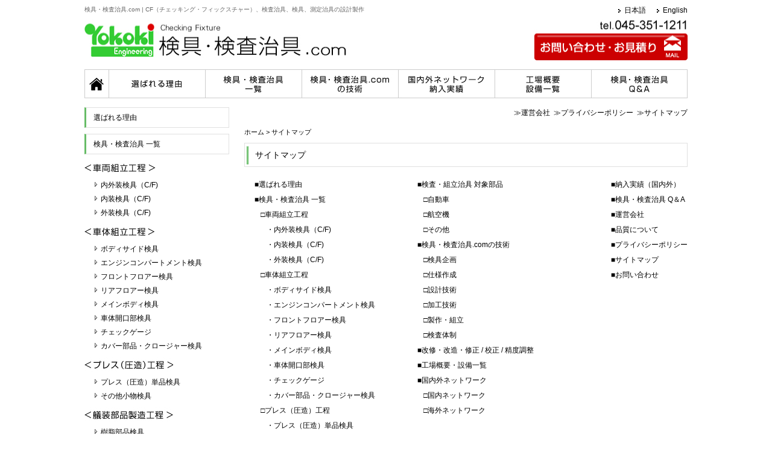

--- FILE ---
content_type: text/html; charset=UTF-8
request_url: https://checking-fixtures.com/sitemap.html
body_size: 4472
content:
<!DOCTYPE HTML>
<html lang="ja">
<head>
<meta charset="UTF-8">
<meta name="viewport" content="width=1120">
<meta http-equiv="X-UA-Compatible" content="IE=edge">
<title>検具・検査治具.com | CF（チェッキング・フィックスチャー）、検査治具、検具、測定治具の設計製作
</title>
<meta name="description" content="検具・検査治具.comは、CF（チェッキング・フィックスチャー）、検査治具、検具、インスペクション・ゲージ、測定治具の設計製作会社です。改修・改造、修理メンテナンスや精度調整も行います。">
<meta name="keywords" content="チェッキング・フィックスチャー,検査治具,検具,技術,検具企画,提案,仕様作成,検具製作組立,設計,検査体制">

<link rel="canonical" href="https://checking-fixtures.com/sitemap.html">
<link rel="stylesheet" href="css/normalize.css">
<link rel="stylesheet" href="css/base.css">
<link rel="stylesheet" href="css/category.css">
<link rel="stylesheet" href="css/layout.css">
<!--[if lt IE 9]>
<script type="text/javascript">document.write(unescape('%3Cscript src="' + ('https:' == document.location.protocol ? 'https://' : 'http://') + 'html5shiv.googlecode.com/svn/trunk/html5.js" %3E%3C/script%3E'));</script>
<![endif]-->
<script type="text/javascript" src="js/smoothScroll.js"></script>
<script>
function smartRollover() {
	if(document.getElementsByTagName) {
		var images = document.getElementsByTagName("img");

		for(var i=0; i < images.length; i++) {
			if(images[i].getAttribute("src").match("_off."))
			{
				images[i].onmouseover = function() {
					this.setAttribute("src", this.getAttribute("src").replace("_off.", "_on."));
				}
				images[i].onmouseout = function() {
					this.setAttribute("src", this.getAttribute("src").replace("_on.", "_off."));
				}
			}
		}
	}
}

if(window.addEventListener) {
	window.addEventListener("load", smartRollover, false);
}
else if(window.attachEvent) {
	window.attachEvent("onload", smartRollover);
}
</script>
<script id="_bownow_ts">
var _bownow_ts = document.createElement('script');
_bownow_ts.charset = 'utf-8';
_bownow_ts.src = 'https://contents.bownow.jp/js/UTC_a829f0905e188148cbfb/trace.js';
document.getElementsByTagName('head')[0].appendChild(_bownow_ts);
</script>
</head>

<body>
<div id="screen">
<div id="container">
<header id="header"><!-- #BeginLibraryItem "/Library/header.lbi" --><img src="images/common/header.jpg" alt="検具・検査治具.com" width="1000" height="100" usemap="#Map">
<map name="Map">
<area shape="rect" coords="2,36,435,95" href="index.html" alt="検具・検査治具.com">
<area shape="rect" coords="745,55,1001,99" href="kengu_inq/index.html" alt="お問い合わせ">
</map>

<nav id="header_link">
<ul>
<li><a href="index.html">日本語</a></li>
<li><a href="english/index.html">English</a></li>
</ul>
<!-- / #header_link --></nav><!-- #EndLibraryItem --><p>検具・検査治具.com | CF（チェッキング・フィックスチャー）、検査治具、検具、測定治具の設計製作
</p>
</header>


<nav id="gnav"><!-- #BeginLibraryItem "/Library/gnav.lbi" --><ul>
<li><a href="index.html"><img src="images/common/gnav_01_off.jpg" alt="ホーム" width="40" height="48" /></a></li>
<li><a href="select.html"><img src="images/common/gnav_02_off.jpg" alt="選ばれる理由" width="160" height="48" /></a></li>
<li><a href="lineup/index.html"><img src="images/common/gnav_03_off.jpg" alt="検具・検査治具一覧" width="160" height="48" /></a></li>
<li><a href="technical.html"><img src="images/common/gnav_04_off.jpg" alt="検具・検査治具.comの技術" width="160" height="48" /></a></li>
<li><a href="network.html"><img src="images/common/gnav_05_off.jpg" alt="国内外ネットワーク 納入実績" width="160" height="48" /></a></li>
<li><a href="information.html"><img src="images/common/gnav_06_off.jpg" alt="工場概要・設備一覧" width="160" height="48" /></a></li>
<li><a href="qa.html"><img src="images/common/gnav_07_off.jpg" alt="検具・検査治具Q＆A" width="160" height="48" /></a></li>
</ul>
<!-- #EndLibraryItem --><!-- / #gnav --></nav>

<div id="contents">
<main id="main"><!-- #BeginLibraryItem "/Library/main_submenu.lbi" --><section class="main_submenu"><a href="company.html">≫運営会社</a>&nbsp;&nbsp;<a href="privacy.html">≫プライバシーポリシー</a>&nbsp;&nbsp;<a href="sitemap.html">≫サイトマップ</a></section><!-- #EndLibraryItem --><div id="breadcrumbs">
<p><a href="index.html">ホーム</a>&nbsp;&gt;&nbsp;サイトマップ</p>
<!-- / #breadcrumbs --></div>

<section>
<h1>サイトマップ</h1>
<div class="section_in sitemap">
<ul class="ul_01">
<li><a href="select.html">選ばれる理由</a></li>
<li><a href="lineup/index.html">検具・検査治具 一覧</a>
    <ul>
    <li>車両組立工程
        <ul>
        <li><a href="lineup/syaryou_naigaisou.html">内外装検具（C/F)</a></li>
        <li><a href="lineup/syaryou_naisou.html">内装検具（C/F)</a></li>
        <li><a href="lineup/syaryou_gaisou.html">外装検具（C/F)</a></li>
        </ul>
    </li>        
    <li>車体組立工程
    	<ul>
        <li><a href="lineup/syatai_body.html">ボディサイド検具</a></li>
        <li><a href="lineup/syatai_engine.html">エンジンコンパートメント検具</a></li>
        <li><a href="lineup/syatai_front.html">フロントフロアー検具</a></li>
        <li><a href="lineup/syatai_ria.html">リアフロアー検具</a></li>
        <li><a href="lineup/syatai_main.html">メインボディ検具</a></li>
        <li><a href="lineup/syatai_kaikou.html">車体開口部検具</a></li>
        <li><a href="lineup/syatai_check.html">チェックゲージ</a></li>
        <li><a href="lineup/syatai_cover.html">カバー部品・クロージャー検具</a></li>
        </ul>
    </li>
    <li>プレス（圧造）工程
    	<ul>
        <li><a href="lineup/press_press.html">プレス（圧造）単品検具</a></li>
        <li><a href="lineup/press_other.html">その他小物検具</a></li>
        </ul>
    </li>
    <li>艤装部品製造工程
    	<ul>
        <li><a href="lineup/gisou_jyushi.html">樹脂部品検具</a></li>
        <li><a href="lineup/gisou_other.html">その他部品検具</a></li>
        </ul>
    </li>    
    <li><a href="lineup/kensajigu.html">検査治具（自動計測・自動化）</a></li>
    </ul>
</li>
</ul>

<ul class="ul_01">
<li><a href="parts/index.html">検査・組立治具 対象部品</a>
    <ul>
    <li><a href="parts/car_syaryou.html">自動車</a></li>
    <li><a href="parts/airplane.html">航空機</a></li>
    <li><a href="parts/other.html">その他</a></li>
    </ul>
</li>
<li><a href="technical.html">検具・検査治具.comの技術</a>
    <ul>
    <li><a href="technical.html#te01">検具企画</a></li>
    <li><a href="technical.html#te02">仕様作成</a></li>
    <li><a href="technical.html#te03">設計技術</a></li>
    <li><a href="technical.html#te04">加工技術</a></li>
    <li><a href="technical.html#te05">製作・組立</a></li>
    <li><a href="technical.html#te06">検査体制</a></li>
    </ul>
</li>
<li><a href="repair.html">改修・改造・修正 / 校正 / 精度調整</a></li>
<li><a href="information.html">工場概要・設備一覧</a></li>
<li><a href="network.html">国内外ネットワーク</a>
    <ul>
    <li><a href="network.html#japan">国内ネットワーク</a></li>
    <li><a href="network.html#world">海外ネットワーク</a></li>
    </ul>
</li>
</ul>

<ul class="ul_02">
<li><a href="network.html#results">納入実績（国内外）</a></li>
<li><a href="qa.html">検具・検査治具 Q＆A</a></li>
<li><a href="company.html">運営会社</a></li>
<li><a href="hinshitu.html">品質について</a></li>
<li><a href="privacy.html">プライバシーポリシー</a></li>
<li><a href="sitemap.html">サイトマップ</a></li>
<li><a href="kengu_inq/index.html">お問い合わせ</a></li>
</ul>
<!-- / .section_in --></div>
</section>


<section><!-- #BeginLibraryItem "/Library/bn_inq.lbi" --><div class="textc mt50"><a href="kengu_inq/index.html"><img src="images/bn_inq.jpg" alt="お問い合わせはお気軽に！検具・検査治具.comを、ご覧頂きまして誠にありがとうございます。検具・検査治具の企画・設計・製作のことなら「検具・検査治具.com」にお任せ下さい！" width="696" height="205" /></a><!-- / .textc --></div>
<!-- #EndLibraryItem --></section>

<div class="pagetop">
<a href="#container">▲TOPへ</a><!-- / .to_pagetop --></div>

<!-- / #main --></main>

<div id="side"><!-- #BeginLibraryItem "/Library/side.lbi" --><nav id="snav">
<div class="s_li_type01">
<ul>
<li class="li_title"><a href="select.html">選ばれる理由</a></li>
</ul>
<!-- / .s_li_type01 -->
</div>
<div class="s_li_type01">
<ul>
<li class="li_title"><a href="lineup/index.html">検具・検査治具 一覧</a></li>
</ul>
<img src="images/common/s_sub_title01.jpg" alt="車両組立工程" width="119" height="30">
<ul>
<li class="li_type01"><a href="lineup/syaryou_naigaisou.html">内外装検具（C/F)</a></li>
<li class="li_type01"><a href="lineup/syaryou_naisou.html">内装検具（C/F)</a></li>
<li class="li_type01"><a href="lineup/syaryou_gaisou.html">外装検具（C/F)</a></li>
</ul>
<img src="images/common/s_sub_title02.jpg" alt="車体組立工程" width="119" height="30">
<ul>
<li class="li_type01"><a href="lineup/syatai_body.html">ボディサイド検具</a></li>
<li class="li_type01"><a href="lineup/syatai_engine.html">エンジンコンパートメント検具</a></li>
<li class="li_type01"><a href="lineup/syatai_front.html">フロントフロアー検具</a></li>
<li class="li_type01"><a href="lineup/syatai_ria.html">リアフロアー検具</a></li>
<li class="li_type01"><a href="lineup/syatai_main.html">メインボディ検具</a></li>
<li class="li_type01"><a href="lineup/syatai_kaikou.html">車体開口部検具</a></li>
<li class="li_type01"><a href="lineup/syatai_check.html">チェックゲージ</a></li>
<li class="li_type01"><a href="lineup/syatai_cover.html">カバー部品・クロージャー検具</a></li>
</ul>
<img src="images/common/s_sub_title03.jpg" alt="プレス（圧造）工程" width="147" height="30">
<ul>
<li class="li_type01"><a href="lineup/press_press.html">プレス（圧造）単品検具</a></li>
<li class="li_type01"><a href="lineup/press_other.html">その他小物検具</a></li>
</ul>
<img src="images/common/s_sub_title04.jpg" alt="艤装部品製造工程" width="147" height="30">
<ul>
<li class="li_type01"><a href="lineup/gisou_jyushi.html">樹脂部品検具</a></li>
<li class="li_type01"><a href="lineup/gisou_other.html">その他部品検具</a></li>
</ul>
<a href="lineup/kensajigu.html"><img src="images/common/s_sub_title05.jpg" alt="検査治具（自動計測・自動化）" width="222" height="30" class="mb10"></a>
<!-- / .s_li_type01 -->
</div>
<div class="s_li_type01">
<ul>
<li class="li_title"><a href="parts/index.html">検査・組立治具 対象部品</a></li>
<li class="li_type01"><a href="parts/car_syaryou.html">自動車</a></li>
<li class="li_type01"><a href="parts/airplane.html">航空機</a></li>
<li class="li_type01"><a href="parts/other.html">その他</a></li>
</ul>
<!-- / .s_li_type01 -->
</div>
<div class="s_li_type01">
<ul>
<li class="li_title"><a href="technical.html">検具・検査治具.comの技術</a></li>
<li class="li_type01"><a href="technical.html#te01">検具企画</a></li>
<li class="li_type01"><a href="technical.html#te02">仕様作成</a></li>
<li class="li_type01"><a href="technical.html#te03">設計技術</a></li>
<li class="li_type01"><a href="technical.html#te04">加工技術</a></li>
<li class="li_type01"><a href="technical.html#te05">製作・組立</a></li>
<li class="li_type01"><a href="technical.html#te06">検査体制</a></li>
</ul>
<!-- / .s_li_type01 -->
</div>
<div class="s_li_type01">
<ul>
<li class="li_title"><a href="repair.html">改修・改造・修正 / 校正 / 精度調整</a></li>
<li class="li_title"><a href="information.html">工場概要・設備一覧</a></li>
</ul>
<!-- / .s_li_type01 -->
</div>
<div class="s_li_type01">
<ul>
<li class="li_title"><a href="network.html">国内外ネットワーク</a></li>
<li class="li_type01"><a href="network.html#japan">国内ネットワーク</a></li>
<li class="li_type01"><a href="network.html#world">海外ネットワーク</a></li>
</ul>
<!-- / .s_li_type01 -->
</div>
<div class="s_li_type01">
<ul>
<li class="li_title mb15"><a href="network.html#results">納入実績（国内外）</a></li>
<li class="li_title mb15"><a href="qa.html">検具・検査治具 Q＆A</a></li>
<li class="li_title mb15"><a href="company.html">運営会社</a></li>
<li class="li_title mb15"><a href="hinshitu.html">品質について</a></li>
<li class="li_title mb15"><a href="privacy.html">プライバシーポリシー</a></li>
<li class="li_title mb15"><a href="sitemap.html">サイトマップ</a></li>
<li><a href="kengu_inq/index.html"><img src="images/common/s_bn_inq.jpg" alt="お問い合わせはこちら" width="240" height="50"></a></li>
<li class="mt10"><img src="images/common/jab2.jpg" alt="PERRY JOHNSON REGISTRARS INC. JAB MS CM025 ISO900認証取得(本社・新羽工場) ISO14001認証取得(本社)" width="240"></li>
<li class="mt10"><img src="images/common/s_bn_sitei.jpg" alt="神奈川県知事指定　かながわ中小企業モデル工場　1998年4月指定を受ける" width="240"></li>
</ul>
<!-- / .s_li_type01 -->
</div>
<!-- / #snav -->
</nav><!-- #EndLibraryItem --><!-- / #side --></div>
<!-- / #contents --></div>
<div id="container-footer"></div>
<!-- / #container --></div>
<footer id="footer"><!-- #BeginLibraryItem "/Library/footer.lbi" --><div id="footer_body">
<div id="copyright">
<p>Copyright (C) 検具・検査治具.com All Rights Reserved.</p>
<!-- / #copyright -->
</div>
<nav id="footer_link">
<ul class="ul_01">
<li><a href="select.html">選ばれる理由</a></li>
<li><a href="lineup/index.html">検具・検査治具 一覧</a>
	<ul>
	<li>＜車両組立工程＞</li>
	<li><a href="lineup/syaryou_naigaisou.html">内外装検具（C/F)</a></li>
	<li><a href="lineup/syaryou_naisou.html">内装検具（C/F)</a></li>
	<li><a href="lineup/syaryou_gaisou.html">外装検具（C/F)</a></li>
	<li>＜車体組立工程＞</li>
	<li><a href="lineup/syatai_body.html">ボディサイド検具</a></li>
	<li><a href="lineup/syatai_engine.html">エンジンコンパートメント検具</a></li>
	<li><a href="lineup/syatai_front.html">フロントフロアー検具</a></li>
	<li><a href="lineup/syatai_ria.html">リアフロアー検具</a></li>
	<li><a href="lineup/syatai_main.html">メインボディ検具</a></li>
	<li><a href="lineup/syatai_kaikou.html">車体開口部検具</a></li>
	<li><a href="lineup/syatai_check.html">チェックゲージ</a></li>
	<li><a href="lineup/syatai_cover.html">カバー部品・クロージャー検具</a></li>
	<li>＜プレス（圧造）工程＞</li>
	<li><a href="lineup/press_press.html">プレス（圧造）単品検具</a></li>
	<li><a href="lineup/press_other.html">その他小物検具</a></li>
	<li>＜艤装部品製造工程＞</li>
	<li><a href="lineup/gisou_jyushi.html">樹脂部品検具</a></li>
	<li><a href="lineup/gisou_other.html">その他部品検具</a></li>
	<li><a href="lineup/kensajigu.html">＜検査治具（自動計測・自動化）＞</a></li>
	</ul>
</li>
</ul>
<ul class="ul_01">
<li><a href="parts/index.html">検査・組立治具 対象部品</a>
	<ul>
	<li><a href="parts/car_syaryou.html">自動車</a></li>
	<li><a href="parts/airplane.html">航空機</a></li>
	<li><a href="parts/other.html">その他</a></li>
	</ul>
</li>
<li><a href="technical.html">検具・検査治具.comの技術</a>
	<ul>
	<li><a href="technical.html#te01">検具企画</a></li>
	<li><a href="technical.html#te02">仕様作成</a></li>
	<li><a href="technical.html#te03">設計技術</a></li>
	<li><a href="technical.html#te04">加工技術</a></li>
	<li><a href="technical.html#te05">製作・組立</a></li>
	<li><a href="technical.html#te06">検査体制</a></li>
	</ul>
</li>
</ul>
<ul class="ul_01">
<li><a href="repair.html">改修・改造・修正 / 校正 / 精度調整</a></li>
<li><a href="information.html">工場概要・設備一覧</a></li>
<li><a href="network.html">国内外ネットワーク</a>
	<ul>
	<li><a href="network.html#japan">国内ネットワーク</a></li>
	<li><a href="network.html#world">海外ネットワーク</a></li>
	</ul>
</li>
</ul>
<ul class="ul_02">
<li><a href="network.html#results">納入実績（国内外）</a></li>
<li><a href="qa.html">検具・検査治具 Q＆A</a></li>
<li><a href="company.html">運営会社</a></li>
<li><a href="hinshitu.html">品質について</a></li>
<li><a href="privacy.html">プライバシーポリシー</a></li>
<li><a href="sitemap.html">サイトマップ</a></li>
<li><a href="kengu_inq/index.html">お問い合わせ</a></li>
</ul>
<!-- / #footer_link -->
</nav>

<div class="f_bn">
<ul>
<li><a href="https://yokoki-parts-center.com/" target="_blank"><img src="images/common/f_bn_parts-center.jpg" alt="装置部品加工センター.com" width="350"></a></li>
<li><a href="https://battery-mfg-equip.com/" target="_blank"><img src="images/common/f_bn_battery.jpg" alt="リチウムイオン電池製造装置.com" width="350"></a></li>
<li><a href="https://oomonojushikakou.com/" target="_blank"><img src="images/common/f_bn_oomono.jpg" alt="大物樹脂加工.com" width="350"></a></li>
<li><a href="https://www.yokoki.co.jp/" target="_blank"><img src="images/common/f_bn_yokoki.jpg" alt="ヨコキ株式会社" width="350"></a></li>
</ul>
<!-- / .f_bn --></div>

<!-- / #footer_body -->
</div><!-- #EndLibraryItem --></footer>
<!-- / #screen --></div>
<script>
  (function(i,s,o,g,r,a,m){i['GoogleAnalyticsObject']=r;i[r]=i[r]||function(){
  (i[r].q=i[r].q||[]).push(arguments)},i[r].l=1*new Date();a=s.createElement(o),
  m=s.getElementsByTagName(o)[0];a.async=1;a.src=g;m.parentNode.insertBefore(a,m)
  })(window,document,'script','//www.google-analytics.com/analytics.js','ga');

  ga('create', 'UA-44426983-3', 'checking-fixtures.com');
  ga('send', 'pageview');

</script>
</body>
</html>


--- FILE ---
content_type: text/css
request_url: https://checking-fixtures.com/css/base.css
body_size: 3118
content:
@charset "utf-8";

/*==========================================
File name: base.css
Editors: IT-Probe
Last Editor: IT-Probe
Date: 2012.12.04
========================================== */

/* ▼ BASE SETTING ▼ */

* {margin: 0;padding: 0;}

img{
/*	vertical-align: top;*/
}
/* ▼ BASE LAYOUT▼ */ 

html{
	height: 100%;
	margin: 0;
	padding: 0;}

body {
	height: 100%;
	margin: 0;
	padding: 0 0 0 0;
	text-align: center;
	color: #000;
	font-family: Meiryo, "メイリオ","Hiragino Kaku Gothic Pro W3", "ヒラギノ角ゴ Pro W3",Osaka,"MS P Gothic", "ＭＳ Ｐゴシック",sans-serif;
	font-size: 12px;
line-height: 1.5;}

.en{font-family: "Helvetica Neue", Arial, Helvetica, sans-serif; }/*英語*/

#screen{
	position: relative;
	min-height: 100%;  
    height: auto !important;  
    height: 100%;
	text-align: left;}

#container{
	width: 1000px;
	margin: 0 auto;}

#container-footer{
	height: 500px;/* footerの高さを入れる */
	position: relative;
	clear: both;}

#contents{
	clear: both;
	overflow:hidden;
	width: 1000px;
	text-align: left;
	padding: 0px 0 15px 0;}

/* ▼ LINK SETTING ▼ */

a{	color: #000;
	outline: none;}

a,a:link {text-decoration: none;}

a:visited {	text-decoration: none;}

a:hover {text-decoration: underline;}

a.current,
a:active,
a:focus {}

a:hover img{
	opacity:0.8;
	filter:alpha(opacity=80);
	-ms-filter: "alpha( opacity=80 )";}

.no_alpha a:hover img{
	opacity:1.0 !important;
	filter:alpha(opacity=100) !important;
	-ms-filter: "alpha( opacity=100 )" !important;}

/* ▼ HEADER ▼ */

#header {
	width: 1000px;
	height: 100px;
	position: relative;
	margin-top: 0;
	margin-right: auto;
	margin-bottom: 0px;
	margin-left: auto;}

#header_link{
	position: absolute;
	top: 8px;
	right: 0;
}

#header_link ul{
	width: 350px;
	text-align:right;
	
}

#header_link ul li{
	display: inline;
	font-size: 12px;
	background: url(../images/common/ar01.png) no-repeat 0 50%;
	padding-left: 15px;
	margin: 0 0 0 10px;
}


#header p{
	position: absolute;
	top: 8px;
	left: 0;
	text-align:left;
	font-size: 10px;
	/*width: 100%;*/
	color:#666;}

/* ▼ MAIN IMAGE ▼ */

#keyvisual{
	width: 100%;
	margin-top: 0;
	margin-right: auto;
	margin-bottom: 15px;
	margin-left: auto;
	height: 560px;}

/* ▼ GLOBAL NAVIGATION ▼ */

#gnav{
	width: 1000px;	
       margin-top: 15px;
	margin-right: auto;
	margin-bottom: 15px;
	margin-left: auto;}

#gnav ul{
	width: 1000px;
	height: 48px;}

#gnav li{
	list-style-type: none;
	display: inline;
	float:left;}
	
#gnav li a:hover img{
	opacity:1.0;
	filter:alpha(opacity=100);
	-ms-filter: "alpha( opacity=100 )";}

/* ▼ MAIN CONTENTS ▼ */

#main{
	width: 735px;
	min-height: 300px;  
    height: auto !important;  
    height: 300px;
 	float: right;}

.main_submenu{
	 text-align:right;
	 margin-bottom:15px;}

/* ▼ SIDEBAR ▼ */

#side{
	width: 240px;
	float: left;}

#snav{
	width: 240px;
	margin: 0 0 20px 0;}
	
.s_li_type01 ul{margin:0px 0 10px 0;}

.li_type01{
	background:url(../images/common/li01.gif) no-repeat top left;
	padding-left:27px;
	line-height:1.5;
	margin:0 0 5px 0;}

.li_title{
	padding:8px 5px 8px 12px;
	line-height:1.4;
	margin:0px 0 10px 0;
	border:#E0E0E0 solid 1px;
	border-left:#67BC67 solid 3px;
	width:219px;	}


.li_title a{display:block;}

.li_title a:hover{
	color:#67BC67;
	text-decoration:none;}

/* ▼ FOOTER ▼ */

#footer {
	width: 100%;
	clear: both;
	height: 500px;
	background-color:#F0F0F0;
	position: absolute;
	bottom: 0;
	font-size:11px;}

#footer a:hover{ color:#666;}

#footer_body{
	width: 1000px;
	height: 500px;
	margin: 0 auto;
	text-align: left;
	position: relative;}

#footer_body img{vertical-align: bottom;}

#copyright{
	position: absolute;
	top: 480px;
	width: 100%;}

#copyright p{
	margin: 0;
	padding: 0;
	text-align: center;}

#footer_link{
	width: 1000px;
	position: absolute;
	top: 15px;
	left: 0;
	font-size: 95%;}

#footer_link .ul_01{
	float: left;
	margin: 0 50px 0 0;
	width: 210px;}

#footer_link .ul_02{
	float: right;
	width: 210px;}

#footer_link li{
	margin: 0 0 5px 0;
	list-style: none;}

#footer_link li:before{
	content:"■"}

#footer_link li ul{
	margin-top: 5px;}

#footer_link li li{
	margin-left: 10px;}

#footer_link li li:before{
	content:"□"}

.f_bn{
	width: 350px;
	position: absolute;
	top: 170px;
	right: 0;}

.f_bn li + li{
	margin-top:15px;}

/*英語用サイズ*/
#footer_link .ul_01_en{
	float: left;
	margin: 0 0px 0 0;
	width: 250px;}

#footer_link .ul_02_en{
	float: right;
	width: 250px;}

/*▼ CLEAR FIX ▼ */

.clear{clear: both;}

/* modern browsers */

.clearfix:after,
#container:after,
#header:after,
#footer:after,
#contents:after{
	content: " ";
	display: block;
	height: 0;
	clear: both;
	visibility: hidden;
	font-size: 0.1em;
	line-height: 0;}

/* IE7 */

.clearfix,
#container,
#header,
#footer,
#contents{	display: inline-block;}

/* legacy IE */

* html .clearfix,
* html #container,
* html #footer,
* html #contents{	height: 1%;}

.clearfix,
#container,
#header,
#footer,
v#contents{	display: block;}

/* ▼ 10: COMMON STYLE ▼ */

section,
.section{
	clear: both;
	margin: 0 0 30px 0;
	overflow: hidden;}

section p,
.section p{
	margin: 0px 0 20px 0;
}

.section_in{
	margin-left:17px;
	width:718px;}
	
.section_half_in{
	margin-left:17px;
	width:343px;}

.section_body{
	overflow: hidden;}

/* --- ぱんくずナビ --- */

#breadcrumbs{
	text-align: left;
	margin: 0 0 10px 0;
	font-size: 90%;
}

/* --- このページのトップへ戻る --- */

.pagetop{
	text-align:right;
	margin:10px 0;
	clear:both;
	font-size: 2.0em;
}

.table_type01{
	margin: 0px 0 5px 0;}

.table_type01 th,
.table_type01 td{
	border: solid 1px #CCC;
	padding: 5px;
	text-decoration:none;
border-collapse: collapse;}

.table_type01 th{
	background-color: #F6F6F6;
	color:#333333;}


.table_type02{
	margin: 0px 0 15px 0;
	}

.table_type02 th,
.table_type02 td{
	border: solid 1px #CCC;
	padding: 3px 5px;
	text-decoration:none;
border-collapse: collapse;}

.table_type02 th{
	background-color: #F9F9F9;}

.bg_red{
	background-color:#BD3344;
	color:#FFF;}
	
.bg_blue{
	background-color:#09C;
	color:#FFF;
}
.bg_gray{background-color:#A5A5A5;}

.bg_green{background-color:#EBF1E0;}

.bg_ore{background-color:#FFF2E1;}

.table_bg_gray{
	background-color: #E8E8E8;
	color:#333333;
}

.default_list{
}

.default_list ul,
.default_list ol{
	margin: 0 0 0 20px;
}

.default_list li{
	margin: 0 0 10px 0;
}


.default_list ul li{
	list-style-type: disc;
}

.default_list ol li{
	list-style-type: decimal;
}

/* --- テキストの装飾・強調 --- */

/* ==============================================

カラー、サイズ、ライン など　微調整用

============================================== */

/*カラー*/

.black{ color:#000!important;}
.red{ color:#C03!important;}
.blue{ color:#06F!important;}
.orange{ color:#FF6600!important;}
.green{ color:#060!important;}
.pink{ color:#F39!important;}
.yellow{ color:#FF3!important;}
.purple{ color:#63C!important;}

 /*サイズ*/

.fsize10{ font-size:10px!important;}
.fsize11{ font-size:11px!important;}
.fsize12{ font-size:12px!important;}
.fsize14{ font-size:14px!important;}
.fsize16{ font-size:16px!important;}
.fsize18{ font-size:18px!important;}

/*文字配置*/

.textc{ text-align:center!important;}
.textr{ text-align:right!important;}
.textl{ text-align:left!important;}

/*下線*/

.boder_green{
	border-bottom:#99E281 1px solid;}

/*余白微調整*/

.pl26{ padding-left:26px!important;}
.pl52{ padding-left:52px!important;}
.pl200{ padding-left:200px!important;}

.pall15{ padding:15px!important;}


.mt10{ margin-top:10px!important;}
.mt15{ margin-top:15px!important;}
.mt20{ margin-top:20px!important;}
.mt30{ margin-top:30px!important;}
.mt50{ margin-top:50px!important;}

.mb10{ margin-bottom:10px!important;}
.mb15{ margin-bottom:15px!important;}
.mb20{ margin-bottom:20px!important;}
.mb30{ margin-bottom:30px!important;}
.mb50{ margin-bottom:50px!important;}

.mr20{ margin-right:20px!important;}


.ml12{ margin-left:12px!important;}
.ml20{ margin-left:20px!important;}
.ml50{ margin-left:50px!important;}
.ml100{ margin-left:100px!important;}


.no_margin{ margin:0!important;}
/*****************************

選ばれる理由

技術

*****************************/


#select h2,
#technical h2{
	margin: 0;
	padding:0;
	font-size:14px;
	color:#C03;
	font-weight: normal;
	background:none;
	border-bottom:none;
	line-height:20px;
	display:table-cell;	
	vertical-align:middle;}

.green_box{
	background:url(../images/green_bg.jpg) ;
	font-size:15px;
	padding:5px 0px;
	text-align:center;
	height:20px;	}

/*****************************

技術

*****************************/

.tech_waku{
	width:731px;
	
	border-radius: 5px; 
-moz-border-radius: 5px; 
-webkit-border-radius: 5px; 
border: 2px solid #99E281;}



.tech_waku_in{
	width:697px;
	margin:17px 17px 0 17px;
	
}

/* ------------------------------------------------
YouTube
------------------------------------------------ */

.video-container {
	position: relative;
	padding-bottom: 56.25%;
	height: 0;
	overflow: hidden;
}

.video-container iframe,  
.video-container object,  
.video-container embed {
	position: absolute;
	top: 0;
	left: 0;
	width: 100%;
	height: 100%;
}


@media print{
	
#footer{
	display: none;
}
}


--- FILE ---
content_type: text/css
request_url: https://checking-fixtures.com/css/category.css
body_size: 1280
content:
@charset "utf-8";

/*==========================================
File name: category.css
Editors: IT-Probe
Last Editor: IT-Probe
Date: 2012.12.04
========================================== */

h1{
	background: url(../images/common/hd_01.jpg) no-repeat top left;
	width: 717px;
	height: 30px;
	padding: 10px 0px 0px 18px;
	margin: 0 0 20px 0;
	font-size:14px;
}

h2{
	background: url(../images/common/hd_02.jpg) no-repeat top left;
	color:#67BC67;
	border-bottom:#419241 dotted 1px;
	font-size:14px;
	margin: 0 0 20px 0;
	height: 25px;
	padding: 5px 0px 0px 18px;
	font-weight:bold;
}


h3{
	color:#5C8F52;
	font-size:16px;
	margin: 0 0 15px 0;
}

/* 選ばれる理由 */
.title_type01{
	font-weight: bold!important;
	color: #000!important;
}

.title_type02{
	font-weight: bold!important;
	color: #000!important;
	font-size: 14px;
}

.title_type02::before{
	content:"\025cf";
}

/* 検具・検査治具・CF 一覧 */

.title_type03,
.title_type05{
	padding: 0;
	margin: 0;
	color: #000!important;
	border: none!important;;
	font-weight: normal!important;;
	background: none!important;;
	font-size: 12px;
}

.title_type03::before{
	content:"\03e";
}

.title_type04{
	font-weight: bold!important;
	color: #000!important;
	font-size: 14px;
}

.title_type05::before{
	content:"・ ";
}



/* --- サイトマップ --- */

.sitemap li{
	margin: 0 0 7px 0;
	list-style: none;
}

.sitemap li::before{
	content:"■"
}

.sitemap li ul{
	margin-top: 7px;
}

.sitemap li li{
	margin-left: 10px;
}

.sitemap li li:before{
	content:"□"
}

.sitemap li li li{
	margin-left: 10px;
}

.sitemap li li li:before{
	content:"・"
}

.sitemap .ul_01{
	float: left;
	margin-right: 70px;
}

.sitemap .ul_02{
	float: right;
}



/****ボックス735**************************************/




/****ボックス（内側718）**************************************/


.box_type01_in
{
	width:718px ;
	clear:both;
	overflow:hidden;
	margin:0 0 10px;
	}


.box_type01_in_l{
	width:200px ;
	float:left;}

.box_type01_in_r{
	width:500px ;
	float:right;}


table.mailform {
	width: 100%;
	padding: 10px;
	border: solid 1px #CCCCCC;
	border-collapse: collapse;
}

table.mailform tr th,
table.mailform tr td{
	border: solid 1px #CCCCCC;
	border-collapse: collapse;
}

table.mailform tr th {
	padding: 7px;
	font-weight: normal;
	font-size: 12px;
	text-align: left;
	width: 200px;
    background-color: #F6F6F6;
    color: #333333;
}

table.mailform tr td {
	padding: 7px 10px 7px 10px;
	font-size: 12px;
}
table.mailform tr td ul li,table.mailform tr td ul,table.mailform tr td ol,table.mailform tr td ol li {
	list-style: none;
	margin: 0px;
	padding: 0px;
}
table.mailform tr td ul li {
	float: left;
	padding: 0px 10px 0px 0px;
}
table.mailform tr td p,table.mailform tr td div,table.mailform tr td span {
	clear: both;
}

.submit_btn button{
    width: 40%;
    margin: 0 30%;
	padding: 10px 14px;
}


#mfp_overlay_inner h4{
	width: 100%;
	background: none;
	color: #000;
	padding: 0;
	text-align: left;
}

/* Q and A */

.question_block {
    display: flex;
    justify-content: flex-start;
    align-items: center;
    margin-top: 20px;
    color: #000;
    margin-bottom: 10px;
    font-weight: bold;
    cursor: pointer;
}

.question_block h2{
	border: none;
	background: none;
	margin: 0;
	padding: 0;
	color: #000;
}

.question_block h2:hover{
	text-decoration: underline;
}

.answer {
    display: none;
}

.answer_block {
    display: flex;
    align-items: flex-start;
    justify-content: flex-start;
    margin-bottom: 10px;
}

.icon_q,
.icon_a{
	color: #fff;
	font-size: 1.2rem;
    width: 50px;
    height: 50px;
    line-height: 50px;
	border-radius: 50%;
	padding: 0 20px;
    box-sizing: border-box;
    flex: 0;
    justify-content: center;
    align-items: center;
    margin-right: 20px;
	vertical-align: middle;
}

.icon_q {
    background: #3CCE3C;
	display: flex;
}

.icon_a {
    background: #3173EC;
    display: inline-block;
	font-weight: bold;
}


--- FILE ---
content_type: text/css
request_url: https://checking-fixtures.com/css/layout.css
body_size: 1983
content:
@charset "utf-8";

/*==========================================
File name: layout.css
Editors: IT-Probe
Last Editor: IT-Probe
Date: 2012.12.04
========================================== */

/* ▼▼▼ メインコンテンツのレイアウトに関する設定　ここから ▼▼▼ */

/* ---要素配置領域の決定 --- */

.left_block,
.left_float,
.right_block,
.right_float,
.quarter,
.third,
.half,
.half_left_block,
.half_right_block

{
		width: 735px; /* --- mainの幅に揃える --- */
		overflow: hidden;
		margin-bottom:15px;
}


.left_block_in,
.left_float_in,
.right_block_in,
.right_float_in,
.quarter_in,
.third_in,
.half_in,
.half_left_block_in,
.half_right_block_in

{
		width: 718px; /* --- mainの幅に揃える --- */
		overflow: hidden;
		margin-bottom:15px;
}


/*▼ 画像左・テキスト右・回りこみ無し ▼*/

.left_block{
	margin: 0 0 30px 0;
	overflow: hidden;
	
}

.left_block img{
	float: left;
	margin: 0 0 0 0;
}

.left_block p{
	float: right;
	width: 430px;/* ---テキスト領域の幅を確定する --- */
}

.left_block .element_01{
	float: right;
	width: 430px;/* ---領域の幅を確定する --- */
}


/*▼ 画像左・テキスト右・回りこみ有 ▼*/

.left_float{
	margin: 0 0 25px 0;
}

.left_float img{
	float: left;
	margin: 0 15px 15px 0;
}


/*▼ 画像右・テキスト左・回りこみ無し ▼*/

.right_block{
	margin: 0 0 30px 0;
}

.right_block img{
	float: right;
	margin: 0 0 0 0;
}

.right_block p{
	float: left;
	width: 430px;/* ---テキスト領域の幅を確定する --- */
}

.left_block .element_01{
	float: left;
	width: 430px;/* ---領域の幅を確定する --- */
}

/*▼ 画像右・テキスト左・回りこみ有 ▼*/

.right_float{
	margin: 0 0 25px 0;
}

.right_float img{
	float: right;
	margin: 0 0 15px 15px;
}


/*▼ 領域　横4つ ▼*/

.quarter .element_01,
.quarter .element_02{
	width: 160px;
	/* min-height: 200px;領域の高さを揃える */
	/* height: auto !important;
	/* height: 200px;	min-heightに揃える */
}

.quarter .element_01 img,
.quarter .element_02 img{
	margin: 0 0 10px 0;
}

.quarter .element_01{
	float: left;
	margin: 0 10px 0 0;
}

.quarter .element_02{
	float: right;
}

/** in ****/
.quarter_in .element_01,
.quarter_in .element_02{
	width: 169px;
}

.quarter_in .element_01 img,
.quarter_in .element_02 img{
	margin: 0 0 10px 0;
}

.quarter_in .element_01{
	float: left;
	margin: 0 14px 0 0;
}

.quarter_in .element_02{
	float: right;
}



/*▼ 領域　横3つ ▼*/

.third .element_01,
.third .element_02{
	width: 227px;
	/* min-height: 200px; 領域の高さを揃える */
	/* height: auto !important; */
	/* height: 200px;	min-heightに揃える */
}

.third .element_01 img,
.third .element_02 img,
.third_in .element_01 img,
.third_in .element_02 img{
	margin: 0 0 10px 0;
}

.third .element_01,
.third_in .element_01{
	float: left;
	margin: 0 14px 0 0;
}

.third .element_02,
.third_in .element_02{
	float: right;
}

/*in*/
.third_in .element_01,
.third_in .element_02{
	width: 230px;
}


/*▼ 領域　横2つ ▼*/

.half{
	overflow: hidden;
}

.half .element_01,
.half .element_02{
	width: 360px;
	/* min-height: 200px; 領域の高さを揃える */
	/* height: auto !important; */
	/* height: 200px;	/* min-heightに揃える */
}

.half .element_01 img,
.half .element_02 img{
	margin: 0 0 10px 0;
}

.half .element_01{
	float: left;
	margin: 0 15px 0 0;
}

.half .element_02{
	float: right;
}


/*▼ 領域 横2つ 画像左・テキスト右 ▼*/
/*▼ 領域 横2つ 画像右・テキスト左 ▼*/

.half_left_block .element_01,
.half_left_block .element_02,
.half_right_block .element_01,
.half_right_block .element_02{
	width: 324px;
	/* min-height: 150px; 領域の高さを揃える */
	/* height: auto !important; */
	/* height: 150px;	min-heightに揃える */
}

.half_left_block .element_01 p,
.half_left_block .element_02 p,
.half_right_block .element_01 p,
.half_right_block .element_02 p{
	width: 154px;
}


.half_left_block .element_01,
.half_right_block .element_01{
	float: left;
	margin: 0 10px 0 0;
}

.half_left_block .element_02,
.half_right_block .element_02{
	float: right;
}

/* 画像左・テキスト右 */

.half_left_block .element_01 img,
.half_left_block .element_02 img{
	float: left;
}


.half_left_block .element_01 p,
.half_left_block .element_02 p{
	float: right;
}


/* 画像右・テキスト左 */

.half_right_block .element_01 img,
.half_right_block .element_02 img{
	float: right;
}


.half_right_block .element_01 p,
.half_right_block .element_02 p{
	float: left;
}

.w-half,
.w-half .area_01,
.w-half .area_02{
	overflow: hidden;
}

.w-half{
	width: 900px;
	display: block;
	margin: 0 auto;
}

.w-half .area_01,
.w-half .area_02{
	width: 440px;
}

.w-half .area_01 img,
.w-half .area_02 img{
	width: 100%;
	height: auto;
	margin-bottom: 10px;
}

.w-half .area_01{
	float: left;
}

.w-half .area_02{
	float: right;
}

/*▼ table 上部TH center, 最右TD right ▼*/

table .price_set th+th{
	text-align: center;
}/*　上部TH 2つめから有効 */

table .price_set th+td+td{
	text-align: right;
}/* 最右が3つめの場合 */



/*▼ リストの最初の仕切り線を消去 ▼*/

.lined_list ul{
    _zoom: 1;
    overflow: hidden;
	margin: 0 0 0 0!important;
}

.lined_list ul li{
	margin: -1px 0 0 0!important;
	padding: 5px;
	border-top: 1px dotted #999;
}


/*▼ 矢じりmarkイメージ付きリスト ▼*/

.arrow_list ul{
	margin: 0 0 0 0;
}

.arrow_list ul li{
	list-style-type: none!important;
	background:url(../images/common/li.gif) no-repeat top left;
	padding-left: 18px;
	margin: 0 0 8px 0;
}



/*▼ 領域　枠囲い ▼*/

.s_waku{
	width: 240px;
	border: #FF6 1px solid;
	margin: 0 0 15px 0;
	background-color: #CCC;
}

.s_waku_in{
	width: 220px;
	margin: 10px auto;
}


/* ---------------------------
 共通メニュー
--------------------------- */

#sec_solution ul li,
.sec_makers ul li{
	list-style-type: none;
}

#sec_solution ul li{
	clear: both;
	overflow: hidden;
	border-bottom: dotted 1px #999;
	padding: 0 0 10px 0;
	margin: 0 0 10px 0;
}

#sec_solution ul li dt{
	width: 150px;
	float: left;
}

#sec_solution ul li dt a{
	display: block;
	background: #0066FF;
	border: double 3px #FFF;
	color: #FFF;
	width: 150px;
	line-height: 26px;
	text-decoration: none;
	text-align: center;
	vertical-align: middle;
}

#sec_solution ul li dd{
	width: 540px;
	float: right;
	font-weight: bold;
}


#sec_solution ul li a:hover{
	background: #428DFF;
}

.sec_makers ul li{
	margin: 0 0 5px 0;
	line-height: 25px;
}

#sec_solution ul li p{
	float: right;
}


.sec_makers ul li a{
	display: block;
	height: 25px;
	padding-left: 32px;
	background: url(../images/common/bg_maker_list.jpg) no-repeat top left;
	color: #333;
	text-decoration: none;
}

.sec_makers ul li a:hover{
	background: url(../images/common/bg_o_maker_list.jpg) no-repeat top left;
}

.sec_makers_bg_short a{
	width:126px !important;
	background: url(../images/common/bg_maker_list02.jpg) no-repeat top left !important;}
.sec_makers_bg_short a:hover{	background: url(../images/common/bg_o_maker_list02.jpg) no-repeat top left !important;}

#list-use .element_01,
#list-use .element_02{
	width: 110px;
}

#list-use .element_01{
	float: left;
	margin: 0 12px 0 22px;
}

#list-use .element_02{
	float: right;
}

#list-use a{
	display: block;
	width: 100px;
	height: 39px;
	line-height: 39px;
	color: #333;
	font-weight: bold;
	font-size: 1.2em;
	text-align: center;
	text-decoration: none;
	border: solid 4px #CCC;
	background: #FFF;
}

#list-use a:hover{
	background: #D7E7FF;
}

--- FILE ---
content_type: text/plain
request_url: https://www.google-analytics.com/j/collect?v=1&_v=j102&a=387925244&t=pageview&_s=1&dl=https%3A%2F%2Fchecking-fixtures.com%2Fsitemap.html&ul=en-us%40posix&dt=%E6%A4%9C%E5%85%B7%E3%83%BB%E6%A4%9C%E6%9F%BB%E6%B2%BB%E5%85%B7.com%20%7C%20CF%EF%BC%88%E3%83%81%E3%82%A7%E3%83%83%E3%82%AD%E3%83%B3%E3%82%B0%E3%83%BB%E3%83%95%E3%82%A3%E3%83%83%E3%82%AF%E3%82%B9%E3%83%81%E3%83%A3%E3%83%BC%EF%BC%89%E3%80%81%E6%A4%9C%E6%9F%BB%E6%B2%BB%E5%85%B7%E3%80%81%E6%A4%9C%E5%85%B7%E3%80%81%E6%B8%AC%E5%AE%9A%E6%B2%BB%E5%85%B7%E3%81%AE%E8%A8%AD%E8%A8%88%E8%A3%BD%E4%BD%9C&sr=1280x720&vp=1280x720&_u=IEBAAAABAAAAACAAI~&jid=755768752&gjid=547225653&cid=216651036.1768685045&tid=UA-44426983-3&_gid=1710147447.1768685045&_r=1&_slc=1&z=1685375273
body_size: -452
content:
2,cG-P6P0ZQH43M